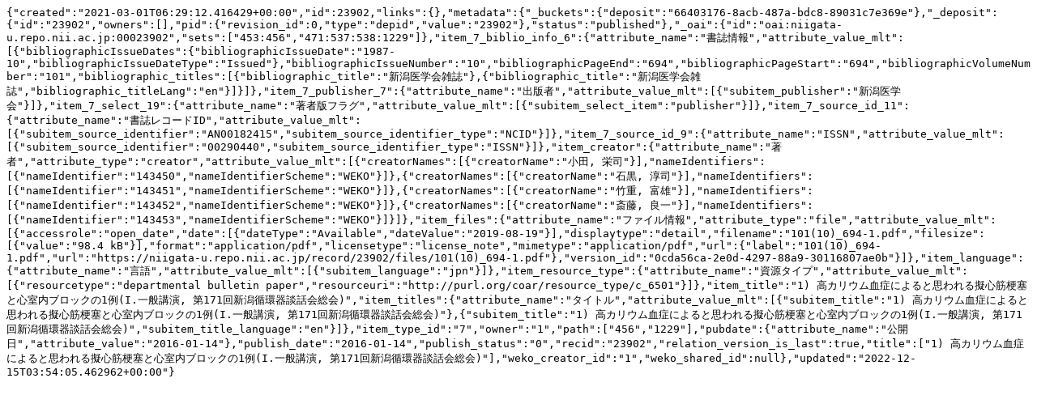

--- FILE ---
content_type: text/plain; charset=utf-8
request_url: https://niigata-u.repo.nii.ac.jp/records/23902/export/json
body_size: 1449
content:
{"created":"2021-03-01T06:29:12.416429+00:00","id":23902,"links":{},"metadata":{"_buckets":{"deposit":"66403176-8acb-487a-bdc8-89031c7e369e"},"_deposit":{"id":"23902","owners":[],"pid":{"revision_id":0,"type":"depid","value":"23902"},"status":"published"},"_oai":{"id":"oai:niigata-u.repo.nii.ac.jp:00023902","sets":["453:456","471:537:538:1229"]},"item_7_biblio_info_6":{"attribute_name":"書誌情報","attribute_value_mlt":[{"bibliographicIssueDates":{"bibliographicIssueDate":"1987-10","bibliographicIssueDateType":"Issued"},"bibliographicIssueNumber":"10","bibliographicPageEnd":"694","bibliographicPageStart":"694","bibliographicVolumeNumber":"101","bibliographic_titles":[{"bibliographic_title":"新潟医学会雑誌"},{"bibliographic_title":"新潟医学会雑誌","bibliographic_titleLang":"en"}]}]},"item_7_publisher_7":{"attribute_name":"出版者","attribute_value_mlt":[{"subitem_publisher":"新潟医学会"}]},"item_7_select_19":{"attribute_name":"著者版フラグ","attribute_value_mlt":[{"subitem_select_item":"publisher"}]},"item_7_source_id_11":{"attribute_name":"書誌レコードID","attribute_value_mlt":[{"subitem_source_identifier":"AN00182415","subitem_source_identifier_type":"NCID"}]},"item_7_source_id_9":{"attribute_name":"ISSN","attribute_value_mlt":[{"subitem_source_identifier":"00290440","subitem_source_identifier_type":"ISSN"}]},"item_creator":{"attribute_name":"著者","attribute_type":"creator","attribute_value_mlt":[{"creatorNames":[{"creatorName":"小田, 栄司"}],"nameIdentifiers":[{"nameIdentifier":"143450","nameIdentifierScheme":"WEKO"}]},{"creatorNames":[{"creatorName":"石黒, 淳司"}],"nameIdentifiers":[{"nameIdentifier":"143451","nameIdentifierScheme":"WEKO"}]},{"creatorNames":[{"creatorName":"竹重, 富雄"}],"nameIdentifiers":[{"nameIdentifier":"143452","nameIdentifierScheme":"WEKO"}]},{"creatorNames":[{"creatorName":"斎藤, 良一"}],"nameIdentifiers":[{"nameIdentifier":"143453","nameIdentifierScheme":"WEKO"}]}]},"item_files":{"attribute_name":"ファイル情報","attribute_type":"file","attribute_value_mlt":[{"accessrole":"open_date","date":[{"dateType":"Available","dateValue":"2019-08-19"}],"displaytype":"detail","filename":"101(10)_694-1.pdf","filesize":[{"value":"98.4 kB"}],"format":"application/pdf","licensetype":"license_note","mimetype":"application/pdf","url":{"label":"101(10)_694-1.pdf","url":"https://niigata-u.repo.nii.ac.jp/record/23902/files/101(10)_694-1.pdf"},"version_id":"0cda56ca-2e0d-4297-88a9-30116807ae0b"}]},"item_language":{"attribute_name":"言語","attribute_value_mlt":[{"subitem_language":"jpn"}]},"item_resource_type":{"attribute_name":"資源タイプ","attribute_value_mlt":[{"resourcetype":"departmental bulletin paper","resourceuri":"http://purl.org/coar/resource_type/c_6501"}]},"item_title":"1) 高カリウム血症によると思われる擬心筋梗塞と心室内ブロックの1例(I.一般講演, 第171回新潟循環器談話会総会)","item_titles":{"attribute_name":"タイトル","attribute_value_mlt":[{"subitem_title":"1) 高カリウム血症によると思われる擬心筋梗塞と心室内ブロックの1例(I.一般講演, 第171回新潟循環器談話会総会)"},{"subitem_title":"1) 高カリウム血症によると思われる擬心筋梗塞と心室内ブロックの1例(I.一般講演, 第171回新潟循環器談話会総会)","subitem_title_language":"en"}]},"item_type_id":"7","owner":"1","path":["456","1229"],"pubdate":{"attribute_name":"公開日","attribute_value":"2016-01-14"},"publish_date":"2016-01-14","publish_status":"0","recid":"23902","relation_version_is_last":true,"title":["1) 高カリウム血症によると思われる擬心筋梗塞と心室内ブロックの1例(I.一般講演, 第171回新潟循環器談話会総会)"],"weko_creator_id":"1","weko_shared_id":null},"updated":"2022-12-15T03:54:05.462962+00:00"}